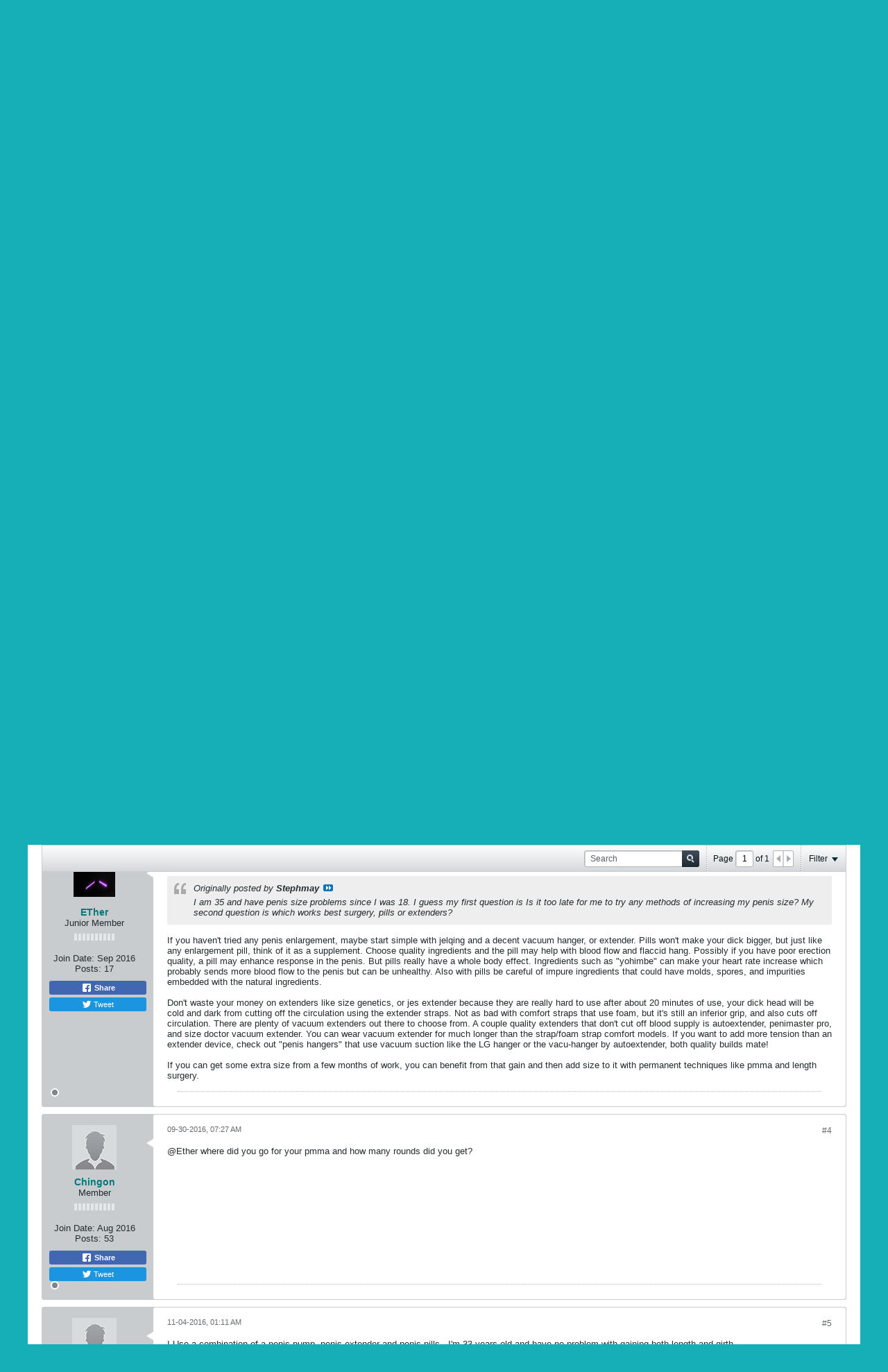

--- FILE ---
content_type: text/plain
request_url: https://www.google-analytics.com/j/collect?v=1&_v=j102&a=1508816005&t=pageview&_s=1&dl=https%3A%2F%2Fwww.surgerylifeenhancement.com%2Fforums%2Fforum%2Fmedical-penis-enlargement-procedures%2Fpmma-penis-girth-injections%2F109-which-way-to-go&ul=en-us%40posix&dt=Which%20way%20to%20go%3F%20-%20Surgery%20LIFE%20Enhancement&sr=1280x720&vp=1280x720&_u=IEBAAEABAAAAACAAI~&jid=1803789605&gjid=137834613&cid=936296807.1769429071&tid=UA-65004695-1&_gid=753328270.1769429071&_r=1&_slc=1&z=1340811725
body_size: -454
content:
2,cG-NGDJB6V0XJ